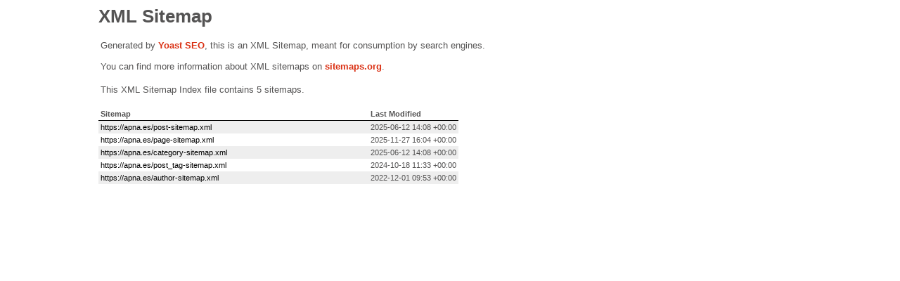

--- FILE ---
content_type: text/xml; charset=UTF-8
request_url: https://apna.es/sitemap_index.xml/
body_size: 157
content:
<?xml version="1.0" encoding="UTF-8"?><?xml-stylesheet type="text/xsl" href="//apna.es/wp-content/plugins/wordpress-seo/css/main-sitemap.xsl"?>
<sitemapindex xmlns="http://www.sitemaps.org/schemas/sitemap/0.9">
	<sitemap>
		<loc>https://apna.es/post-sitemap.xml</loc>
		<lastmod>2025-06-12T14:08:31+00:00</lastmod>
	</sitemap>
	<sitemap>
		<loc>https://apna.es/page-sitemap.xml</loc>
		<lastmod>2025-11-27T16:04:47+00:00</lastmod>
	</sitemap>
	<sitemap>
		<loc>https://apna.es/category-sitemap.xml</loc>
		<lastmod>2025-06-12T14:08:31+00:00</lastmod>
	</sitemap>
	<sitemap>
		<loc>https://apna.es/post_tag-sitemap.xml</loc>
		<lastmod>2024-10-18T11:33:25+00:00</lastmod>
	</sitemap>
	<sitemap>
		<loc>https://apna.es/author-sitemap.xml</loc>
		<lastmod>2022-12-01T09:53:06+00:00</lastmod>
	</sitemap>
</sitemapindex>
<!-- XML Sitemap generated by Yoast SEO -->